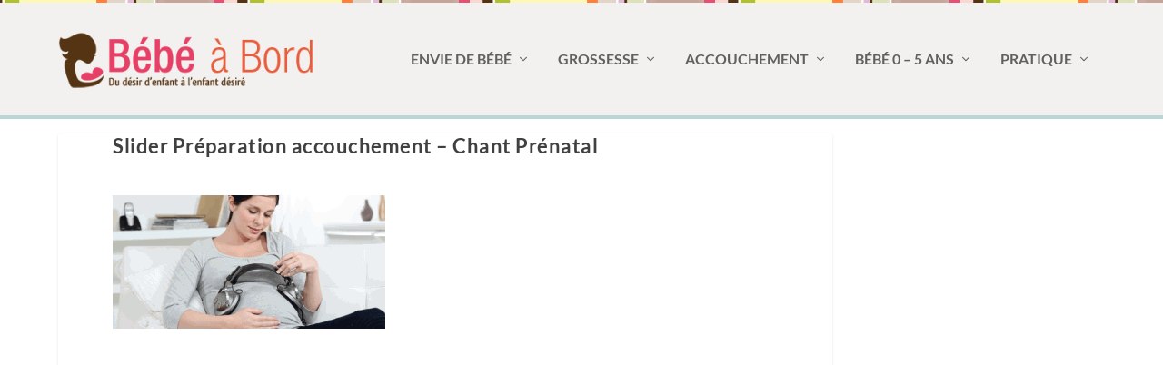

--- FILE ---
content_type: text/html; charset=utf-8
request_url: https://www.google.com/recaptcha/api2/aframe
body_size: 270
content:
<!DOCTYPE HTML><html><head><meta http-equiv="content-type" content="text/html; charset=UTF-8"></head><body><script nonce="EUPxEBUo43QZT27QnBEMvQ">/** Anti-fraud and anti-abuse applications only. See google.com/recaptcha */ try{var clients={'sodar':'https://pagead2.googlesyndication.com/pagead/sodar?'};window.addEventListener("message",function(a){try{if(a.source===window.parent){var b=JSON.parse(a.data);var c=clients[b['id']];if(c){var d=document.createElement('img');d.src=c+b['params']+'&rc='+(localStorage.getItem("rc::a")?sessionStorage.getItem("rc::b"):"");window.document.body.appendChild(d);sessionStorage.setItem("rc::e",parseInt(sessionStorage.getItem("rc::e")||0)+1);localStorage.setItem("rc::h",'1768951401735');}}}catch(b){}});window.parent.postMessage("_grecaptcha_ready", "*");}catch(b){}</script></body></html>